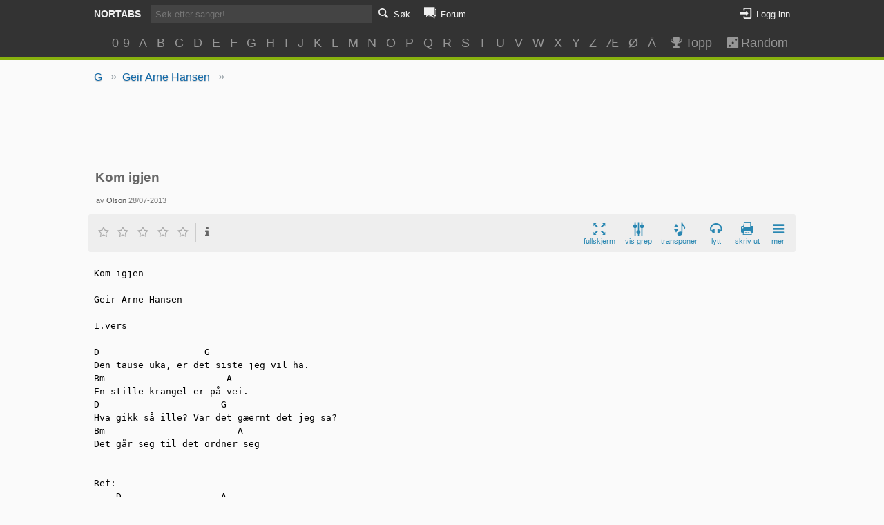

--- FILE ---
content_type: text/html; charset=utf-8
request_url: https://nortabs.net/tab/4930/
body_size: 4938
content:
<!DOCTYPE html>
<html lang="no">
<head>
        <script async src="https://www.googletagmanager.com/gtag/js?id=G-CZTQR9NQ7S"></script>
    <script>
    window.dataLayer = window.dataLayer || [];
    function gtag(){dataLayer.push(arguments);}
    gtag('js', new Date());

    gtag('config', 'G-CZTQR9NQ7S');
    </script>
        <title>Geir Arne Hansen - Kom igjen (Grep)</title>
                <meta name="description" content="Gitargrep til sangen Geir Arne Hansen - Kom igjen" />
        <link rel="stylesheet" type="text/css" href="/media/themes/next/css/cb-10-style.css" />
    <meta http-equiv="X-UA-Compatible" content="IE=edge"/>
	<meta name="viewport" content="width=device-width, initial-scale=1.0, minimum-scale=0, maximum-scale=1.0, user-scalable=yes"/>
    <meta name="theme-color" content="#333333">
    <meta name="apple-mobile-web-app-capable" content="yes">
    <meta name="apple-mobile-web-app-status-bar-style" content="black-translucent">
    <meta property="og:title" content="Geir Arne Hansen - Kom igjen"/>
<meta property="og:type" content="song"/>
<meta property="og:url" content="http://nortabs.net/tab/4930/"/>
<meta property="og:image" content="http://nortabs.net/media/styles/nortabs-icon.png"/>
<meta property="og:site_name" content="Nortabs"/>
<meta property="fb:app_id" content="105944406115001"/>
<meta property="fb:admins" content="1810722800" />
    </head>
<body>
<div id="container">

<header id="header" class="clearfix">

    <div class="container">
        <div class="heading-actions clearfix">
            <h1><a href="/">Nortabs</a></h1>
            <nav>
                <ul class="navigation">
                    <li class="inline-search">
                        <form action="/search/" method="get" class="top-search">
                            <input type="text" class="search-query" name="q" placeholder="Søk etter sanger!">
                        </form>
                    </li>
                    <li><a href="#" class="activate-search"><i class="icon-search"></i><span class="icon-label">Søk</span></a></li>
                    <li><a href="#" class="activate-browse"><i class="icon-article-alt"></i><span class="icon-label">Bla</span></a></li>
                                            <li><a href="/forums/"><i class="icon-comment-alt"></i><span class="icon-label">Forum</span></a></li>
                                                        </ul>
                <ul class="user-info">
                                    <li><a class="login-link" href="/login/"><i class="icon-login"></i><span class="icon-label">Logg inn</span></a></li>
                                </ul>
            </nav>
        </div>
                <div class="hidden-search">
                    <form action="/search/" method="get" class="top-search">
                <input type="text" name="q" class="search-query" placeholder="Søk etter sanger!">
            </form>
        </div>

        <div class="browse-list">
            <ul>
                <li><a href="/collections/09/">0-9</a></li>
                <li><a href="/collections/a/">A</a></li>
                <li><a href="/collections/b/">B</a></li>
                <li><a href="/collections/c/">C</a></li>
                <li><a href="/collections/d/">D</a></li>
                <li><a href="/collections/e/">E</a></li>
                <li><a href="/collections/f/">F</a></li>
                <li><a href="/collections/g/">G</a></li>
                <li><a href="/collections/h/">H</a></li>
                <li><a href="/collections/i/">I</a></li>
                <li><a href="/collections/j/">J</a></li>
                <li><a href="/collections/k/">K</a></li>
                <li><a href="/collections/l/">L</a></li>
                <li><a href="/collections/m/">M</a></li>
                <li><a href="/collections/n/">N</a></li>
                <li><a href="/collections/o/">O</a></li>
                <li><a href="/collections/p/">P</a></li>
                <li><a href="/collections/q/">Q</a></li>
                <li><a href="/collections/r/">R</a></li>
                <li><a href="/collections/s/">S</a></li>
                <li><a href="/collections/t/">T</a></li>
                <li><a href="/collections/u/">U</a></li>
                <li><a href="/collections/v/">V</a></li>
                <li><a href="/collections/w/">W</a></li>
                <li><a href="/collections/x/">X</a></li>
                <li><a href="/collections/y/">Y</a></li>
                <li><a href="/collections/z/">Z</a></li>
                <li><a href="/collections/æ/">Æ</a></li>
                <li><a href="/collections/ø/">Ø</a></li>
                <li><a href="/collections/å/">Å</a></li>
                <li class="separator"></li>
                <li class="extra"><a href="/top/tabs/"><i class="icon-award"></i>Topp</a></li>
                <li class="extra"><a href="/tabs/random/" title="Tilfeldig Tab"><i class="icon-dice"></i>Random</a></li>
            </ul>
        </div>
    </div>
</header>

<div class="breadcrumbs-container container clearfix">
        <ul class="breadcrumbs"><li><a href="/collections/g/">G</a> &raquo; </li><li><a href="/collection/883/">Geir Arne Hansen</a> &raquo; </li></ul>    
    </div>

<div class="container main-container">


<div class="sense">
<script async src="//pagead2.googlesyndication.com/pagead/js/adsbygoogle.js"></script>
<ins class="adsbygoogle adslot_1"
     style="display:block;height:80px;"
     data-ad-client="ca-pub-2116661510280516"
     data-ad-slot="9454573422"
     data-ad-format="horizontal"></ins>
<script>
(adsbygoogle = window.adsbygoogle || []).push({});
</script>
</div>










<div class="tab-info clearfix no-auth">
<h2 class="heading">Kom igjen</h2>


    <div class="uploading-info">
        av <a href="/user/3326/" class="username r_user" title="Vanlig bruker">Olson</a> 
        28/07-2013    </div>

    <div class="action-bar clearfix">
        <div class="rating-wrapper">

            <span class="ratings-view">
            <div class="main-rating rating stats" data-rating="0" data-stars="0" data-own="0">
                <div class="stars-description"><div class="tip-point"><div class="tip-content"></div></div></div>
                <span class="stars-wrapper">
                <span class="star icon-rating tip" data-tip="Ikke spillbar"></span><span class="star icon-rating tip" data-tip="Kan til nøds brukes"></span><span class="star icon-rating tip" data-tip="Helt OK, men noen feil"></span><span class="star icon-rating tip" data-tip="Veldig bra!"></span><span class="star icon-rating tip" data-tip="Helt perfekt!"></span>
                </span>
                <a class="info popup-activator" id="show-rating-overview" data-popup="ratings-popup" href="#"><i class="icon-info"></i></a>
            </div>
            </span>


                    </div>

        <ul class="actions">

                        <li><a href="#" id="fullscreen-tab" class="toggle-fullscreen"><i class="icon-resize-full-alt"></i><span class="label">fullskjerm</span></a></li>
                                        <li><a id="show-chords" href="#"><i class="icon-chords-plain"></i><span class="label">vis grep</span></a></li>
                <li><a id="transpose-show" class="popup-activator" data-popup="transpose-select" href="#"><i class="icon-transpose-plain"></i><span class="label">transponer</span></a></li>
                        <li><a id="listen-to-song" class="popup-activator" data-popup="song-links-popup" href="http://www.youtube.com/results?search_query=Geir+Arne+Hansen+Kom+igjen"><i class="icon-headphones"></i><span class="label">lytt</span></a></li>                            <li class="print-action"><a href="/tab/4930/print/" class="print-tab"><i class="icon-print"></i><span class="label">skriv ut</span></a></li>
                        <li>
                <a id="extra-actions" class="popup-activator" data-popup="extra-actions-popup" href="#"><i class="icon-menu-2"></i><span class="label">mer</span></a>
            </li>
        </ul>

    </div>

</div>


<div class="tab-content">

<div class="print-heading">
    <h2 class="heading">Kom igjen</h2>
    <h3 class="sub-heading">Geir Arne Hansen</h3>
</div>

<div id="chordlist"></div>

<pre class="tab-body">Kom igjen

Geir Arne Hansen

1.vers

D                   G
Den tause uka, er det siste jeg vil ha.
Bm                      A
En stille krangel er på vei.
D                      G
Hva gikk så ille? Var det gæernt det jeg sa?
Bm                        A
Det går seg til det ordner seg


Ref:
    D                  A
Så kom igjen. Et lite smil.
          Bm                         G     
For du    vet godt at smilet er en sikerhetsventil.
          D                    A          
Det smelter is. Storm blir til bris.
    Bm
Så kom igjen.
       D                  A
Ååååå jeg vet,  det kan ta tid.
          Bm                               G
Når alle gamle argumenter pusses opp og får en vri.
       D               A
Så kom igjen. Et lite smil.
 Bm
Kom igjen.


Mellomspill og modulering


2.vers
Eb                      G#
Å trå forsiktig har jeg lært meg etterhvert.
Cm                Bb
Du er vel ca like god.
Eb                      G#
På stille krangel er jeg blitt en slags ekspert.
Cm                  Bb
Jeg sier snart jeg misforsto.


Ref:
    Eb             Bb
Så kom igjen. Et lite smil.
          Cm                          G#
For du    vet godt at smilet er en sikerhetsventil.
         Eb                     Bb
Det smelter is. Storm blir til bris.
     Cm
Så kom igjen.
       Eb                Bb
Ååååå jeg vet,  det kan ta tid.
           Cm                              G#
Når alle gamle argumenter pusses opp og for en vri.
        Eb              Bb
Så kom igjen. Et lite smil. 
  Cm
Kom igjen.
Eb
Våhovov.
                        Bb
Så kom igjen. Et lite smil.
   Eb
Kom igjen</pre>


<div class="fullscreen-controls-wrapper">
<div class="fullscreen-controls-container">
<ul class="fullscreen-controls">
    <li><a id="close-fullscreen" class="toggle-fullscreen" href="#"><i class="icon-cancel-squared"></i></a></li>
    <li><a class="toggle-fullscreen-actions" href="#"><i class="icon-equalizer"></i></a></li>
</ul>

<ul class="fullscreen-actions">
<li>
    <a href="#" class="decrease-font-size"><i class="icon-zoom-out-1"></i></a>
    <a class="increase-font-size" href="#"><i class="icon-zoom-in-1"></i></a>
</li>
<li>
    <a href="#" class="autoscroll-stop"><i class="icon-stop"></i></a>
    <a href="#" class="autoscroll-play"><i class="icon-play"></i></a>
    <a href="#" class="autoscroll-pause"><i class="icon-pause"></i></a>
    <span class="placeholder autoscroll-placeholder"><i class="icon-down"></i></span>
</li>
<li class="autoscroll">
    <a href="#" class="toggle-autoscroll scroll-speed" data-speed="120"><i class="icon-down"></i><span class="icon-label">Sakte</span></a>
    <a href="#" class="toggle-autoscroll scroll-speed" data-speed="70"><i class="icon-down"></i><span class="icon-label">Middels</span></a>
    <a href="#" class="toggle-autoscroll scroll-speed" data-speed="40"><i class="icon-down"></i><span class="icon-label">Raskt</span></a>
</li>
</ul>

</div>

</div>
</div>
















    <div class="comment-section">
                <h3 class="comments-heading">Kommentarer:</h3>
        
                <div>
                <form class="comment-form" action="/tab/4930/newcomment/?from=tab" method="post">
            <div><input type="text" class="gname" placeholder="Ditt navn" name="ia" value="" maxlength="20" /></div>
                <div class="ab">
            <strong class="required_f">Dette feltet skal ikke fylles ut:</strong>
            <input type="text" placeholder="Dette feltet skal ikke fylles ut" name="username" class="required_f" />
        </div>
            <textarea placeholder="Det kan være mye arbeid å lage en tab, så det er hyggelig å få en tilbakemelding." name="body"></textarea>
        <input type="hidden" name="quickform" value="1">
        <div class="buttons">
            <input type="submit" value="Send" name="submit">
        </div>
    </form>
        </div>
                    <ul class="comment-list" id="comments">
                    <li class="comment">
    <div class="comment-info clearfix">
        <span class="author-info">
            <span class="author-name">
                            Gjest                        </span>
            <span class="post-date">29/06-2024 15:41</span>
        </span>

        <ul class="comment-actions"> 
                                </ul>

    </div>
    <div class="comment-body">
        KARI MARTINE GEIR NJÅL VERONICA ARNE EGIL HARALD RONALD    
    </div>
</li>
                    <li class="comment">
    <div class="comment-info clearfix">
        <span class="author-info">
            <span class="author-name">
                            Hukkenhei (Gjest)                        </span>
            <span class="post-date">14/01-2022 20:17</span>
        </span>

        <ul class="comment-actions"> 
                                </ul>

    </div>
    <div class="comment-body">
        Våhovov for en bra tab!    
    </div>
</li>
                    <li class="comment">
    <div class="comment-info clearfix">
        <span class="author-info">
            <span class="author-name">
                            Marthe Wang - (Gjest (Gjest)                        </span>
            <span class="post-date">09/11-2018 23:17</span>
        </span>

        <ul class="comment-actions"> 
                                </ul>

    </div>
    <div class="comment-body">
        JUILE    
    </div>
</li>
            </ul>
    </div>



</div>

</div>
    <div class="tail"><span class="tail1"></span><span class="tail2"></span></div>


<div id="transpose-select" class="action-popup">
    <form><select>
        <option value="6">+6 halvtoner</option>
        <option value="5">+5 halvtoner</option>
        <option value="4">+4 halvtoner</option>
        <option value="3">+3 halvtoner</option>
        <option value="2">+2 halvtoner</option>
        <option value="1">+1 halvtoner</option>
        <option value="0">Original</option>
        <option value="-1">-1 halvtoner</option>
        <option value="-2">-2 halvtoner</option>
        <option value="-3">-3 halvtoner</option>
        <option value="-4">-4 halvtoner</option>
        <option value="-5">-5 halvtoner</option>
    </select>
    </form>
    <!-- <div class="tail"><span class="tail1"></span><span class="tail2"></span></div> -->
</div>

<ul class="action-popup" id="extra-actions-popup">
    <li class="fit-to-width"><a href="#"><i class="icon-fit-width"></i><span class="label">Tilpass bredde</span></a></li>
                <li class="print-action"><a href="/tab/4930/print/" class="print-tab"><i class="icon-print"></i>Skriv ut</a></li>
                    <li><a href="/tab/4930/log/"><i class="icon-list"></i>Logg</a></li>
                <li><a href="?to_chopro=1"><i class="icon-arrows-cw-1"></i>Til ChordPro</a></li>
            </ul>


<div id="user-collection-popup" class="action-popup">
    <h5 class="title">Lagre i egne samlinger</h5>
    <ul>
    <li class="spinner"><i class="icon-spin5 animate-spin"></i></li>
    </ul>
        <!-- <li class="tail"><span class="tail1"></span><span class="tail2"></span></li> -->
</div>

<div id="ratings-popup" class="action-popup ratings-popup no-auth">
    <h5 class="title">Vurderinger</h5>
    <div class="spinner"><i class="icon-spin5 animate-spin"></i></div>
    <div class="overview"></div>
</div>

    <ul class="action-popup" id="song-links-popup">
        <li>
                    <a id="listen-spotify" class="spotify" title="Søk etter sangen med Spotify (Krever Spotify)" href="spotify:search:Geir+Arne+Hansen+Kom+igjen">
<i class="icon-spotify-circled"></i>Søk med Spotify</a>
                </li>
        <li>
                    <a id="listen-youtube" class="youtube" title="Søk etter sangen på Youtube" href="http://www.youtube.com/results?search_query=Geir+Arne+Hansen+Kom+igjen">
<i class="icon-youtube-1"></i>Søk på Youtube</a>
                </li>
    </ul>


    <script src="https://ajax.googleapis.com/ajax/libs/jquery/2.2.4/jquery.min.js"></script>
    <script src="https://cdnjs.cloudflare.com/ajax/libs/svg.js/2.3.3/svg.min.js"></script>
	<script src="/media/themes/next/js/jquery.autocomplete.min.js"></script>
	<script src="/media/themes/next/js/cb-1-main.js"></script>
    <script src="/media/themes/next/js/chords.js"></script>
<script src="/media/themes/next/js/cb-5-viewtab.js"></script>
<script>
viewtab({
comment_key: "commented-tab-4930",
is_authenticated: false,
initial_chords: ["A|1|x02220","Bb|1|x13331","Bm|1|x24432","Cm|3|x13321","D|1|xx0232","Eb|3|xx3121","G|1|320003","G#|4|133211"],
url_rating_overview:"/tab/4930/rating_overview/",url_transpose:"/tab/4930/ajax_transpose/?rev=6361&transpose=STEPS&fitwidth=WIDTH",url_fitwidth:"/tab/4930/ajax_fitwidth/?rev=6361&transpose=STEPS&fitwidth=WIDTH",});
</script>
</body>
</html>


--- FILE ---
content_type: text/html; charset=utf-8
request_url: https://www.google.com/recaptcha/api2/aframe
body_size: 265
content:
<!DOCTYPE HTML><html><head><meta http-equiv="content-type" content="text/html; charset=UTF-8"></head><body><script nonce="OrH9c_MIouVWCmrosUt_Og">/** Anti-fraud and anti-abuse applications only. See google.com/recaptcha */ try{var clients={'sodar':'https://pagead2.googlesyndication.com/pagead/sodar?'};window.addEventListener("message",function(a){try{if(a.source===window.parent){var b=JSON.parse(a.data);var c=clients[b['id']];if(c){var d=document.createElement('img');d.src=c+b['params']+'&rc='+(localStorage.getItem("rc::a")?sessionStorage.getItem("rc::b"):"");window.document.body.appendChild(d);sessionStorage.setItem("rc::e",parseInt(sessionStorage.getItem("rc::e")||0)+1);localStorage.setItem("rc::h",'1768572472795');}}}catch(b){}});window.parent.postMessage("_grecaptcha_ready", "*");}catch(b){}</script></body></html>